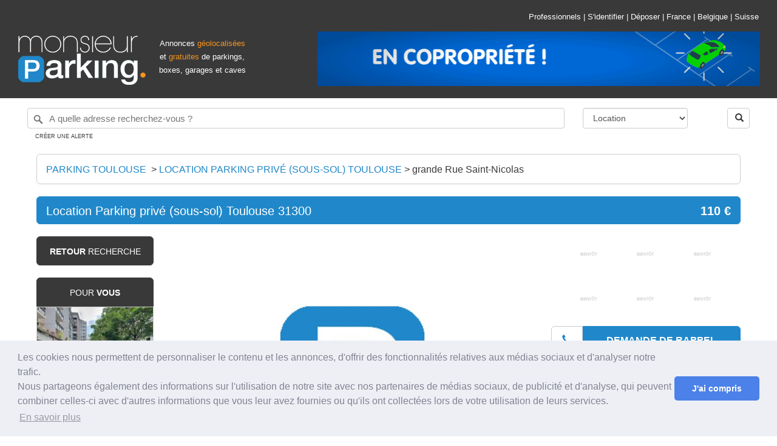

--- FILE ---
content_type: text/html; charset=UTF-8
request_url: https://www.monsieurparking.com/location/location-parking-prive-sous-sol-toulouse-31300/379491.html
body_size: 11134
content:
<!DOCTYPE html>
<html lang="fr-fr">
	<head>
		<!-- CGM_CODE -->
		<meta http-equiv="Content-Type" content="text/html; charset=UTF-8" />
		<title>Location de parking (sous-sol) - Toulouse - La Grave</title>
		<meta name="description" content="Location de parking (sous-sol) à Toulouse - La Grave. D'autres parkings à louer à Toulouse et plusieurs milliers encore dans toute la France." />
				<link
rel="stylesheet"
href="https://api.mapbox.com/mapbox-gl-js/plugins/mapbox-gl-geocoder/v4.7.0/mapbox-gl-geocoder.css"
type="text/css"
/>
<script src="https://api.mapbox.com/mapbox-gl-js/plugins/mapbox-gl-geocoder/v4.7.0/mapbox-gl-geocoder.min.js"></script>

      <link rel="stylesheet" type="text/css" href="/assets/css/int_floccombined.min.css" />
  <style type="text/css">
.lazy-load, .lazy-loaded {
  -webkit-transition: opacity 0.3s;
  -moz-transition: opacity 0.3s;
  -ms-transition: opacity 0.3s;
  -o-transition: opacity 0.3s;
  transition: opacity 0.3s;
  opacity: 0;
}

.lazy-loaded { opacity: 1; }
</style>

  <!-- Promise polyfill script required to use Mapbox GL Geocoder in IE 11 -->
  <script src="https://cdn.jsdelivr.net/npm/es6-promise@4/dist/es6-promise.min.js"></script>
  <script src="https://cdn.jsdelivr.net/npm/es6-promise@4/dist/es6-promise.auto.min.js"></script>

<link rel="stylesheet" href="/assets/css/phone-verification.css" type="text/css"><link rel="shortcut icon" href="/assets/img/favicon.ico" />
<meta name="viewport" content="width=device-width, initial-scale=1">
<meta name="p:domain_verify" content="502ac8b182e7391f595c4d40dceb6f25"/>
<link href="https://plus.google.com/100929706532066069268" rel="publisher" />		<link rel="stylesheet" href="/assets/css/leaflet.css" />
		<script src="/assets/js/leaflet.js"></script>
						<meta property="og:site_name" content="MonsieurParking.com" />
		<meta property="og:type" content="website" />
		<meta property="og:title" content="Location de parking (sous-sol) - Toulouse - La Grave" />
		<meta property="og:url" content="https://www.monsieurparking.com/location/location-parking-prive-sous-sol-toulouse-31300/379491.html" />
		<meta property="og:description" content="Location de parking (sous-sol) à Toulouse - La Grave. D'autres parkings à louer à Toulouse et plusieurs milliers encore dans toute la France." />
						<meta property="og:image" content="https://www.monsieurparking.com/datas/379491/1.jpg" />
						<link rel="canonical" href="https://www.monsieurparking.com/location/location-parking-prive-sous-sol-toulouse-31300/379491.html" />
		<link rel="alternate" href="https://www.monsieurparking.com/location/location-parking-prive-sous-sol-toulouse-31300/379491.html" hreflang="fr-fr" />
				<script type="application/ld+json">
		   {
		      "@context": "http://schema.org",
		      "@type": "Park",
		      "name": "Parking 42 Grande Rue Saint-Nicolas, 31300 Toulouse, France",
		      "url": "https://www.monsieurparking.com/location/location-parking-prive-sous-sol-toulouse-31300/379491.html",
		      "description": "Location de parking au mois : 42 Grande Rue Saint-Nicolas, 31300 Toulouse, France",
		      "geo": {
		      "@type": "GeoCoordinates",
		      "latitude": "43.59895300000000",
		      "longitude": "1.43370300000000"
		      },
		      "openingHours": "Mo-Su",
		      "address": {
		      "@type": "PostalAddress",
		      "addressLocality": "Toulouse",
		      "addressCountry": "FR",
		      "postalCode": "31300",
		      "streetAddress": "42 grande Rue Saint-Nicolas"
		      },
		      "photo": {
		      "@type": "ImageObject",
		      "contentUrl": "https://www.monsieurparking.com/datas/379491/1.jpg"
		      }
		      		      }
		  </script>
		<script type="application/ld+json">
		   {
		      "@context": "http://schema.org",
		      "@type": "Product",
		      "name": "Parking 42 Grande Rue Saint-Nicolas, 31300 Toulouse, France",
		      "url": "https://www.monsieurparking.com/location/location-parking-prive-sous-sol-toulouse-31300/379491.html",
		      "sku": "379491",
		      "mpn": "379491",
			    "aggregateRating": {
			      "@type": "AggregateRating",
			      "ratingValue": "5",
			      "ratingCount": "3",
			      "bestRating": "5.0"
			    },
		      "description": "Location de parking au mois : 42 Grande Rue Saint-Nicolas, 31300 Toulouse, France",
		      "image": ["https://www.monsieurparking.com/datas/379491/1.jpg"],
		      "offers": {
		      "@type": "Offer",
		      "priceCurrency": "EUR",
		      "price": "110",
		        "availability": "https://schema.org/InStock",
      			"priceValidUntil": "2027-01-03",
      			"url": "https://www.monsieurparking.com/location/location-parking-prive-sous-sol-toulouse-31300/379491.html"
		      },
		      "brand": {
		      "@type": "Thing",
		      "name": "Monsieur Parking"
		      }
		      }
		  </script>
		  
	</head>
	<body>
		<div class="container-fluid">

			<div id="entete" class="container-fluid">
	<div id="logo" class="pull-left">
		<a href="/"><img src="/assets/img/logo.png" alt="Monsieur Parking : Achat, vente, location et investissement en parking, box et garage" /></a>
	</div>
	
            <div class="msghello pull-left hidden-print text-center" style="width:150px; margin-top:60px; ">
            <span style="font-size:80%; color:#FFF">Annonces </span><span class="ho" style="font-size:80%;">géolocalisées</span><span style="font-size:80%; color:#FFF"> et </span><span class="ho" style="font-size:80%;">gratuites</span><span style="font-size:80%; color:#FFF"> de parkings, boxes, garages et caves</span>
            
            <!-- <br /><span style="font-size:80%; color:#FFF">Plus d'1 million de visiteurs par an !</span> -->
        </div>
        <div id="pub" class="pull-right hidden-print">
            <div class="h_toplinks text-right">
                <a href="https://pro.monsieurparking.com">Professionnels</a><span> | </span>
                
                                            <a class="modal_login" href="/secure/">S'identifier</a><span> | </span>
                        <a href="/depot-annonce.html">Déposer</a><span> | </span>
                                    
                <a href="/">France</a><span> | </span>
                <a href="/be/fr/">Belgique</a><span> | </span>
                <a href="/ch/fr/">Suisse</a>
            </div>

            <a href="https://www.e-parking.fr/" target="_blank" class=""><img src="/assets/img/bangroupe/e-parking-728x90.gif" alt="E-Parking" /></a>
        </div>
    
    
</div>
<div class="container-fluid w95 hidden-print header_search">
    <div class="col-xs-12">
        <form id="search_form" method="post" action="/">
            <div class="row">
                <input type="hidden" id="search" name="search">
                <div class="col-xs-9" name="search_box" id="search_box" placeholder="28 rue de Miromesnil, 75008 Paris, France" value=""></div>
                <div class="col-xs-2">

                    <select id="type" name="type" class="w-100 algogo selectpicker" data-live-search="true" title="Votre recherche">
                        <option value="0">Location</option>
                        <option value="2">Vente</option>
                        <option value="4">Abonnement</option>
                    </select>
                </div>
                <div class="col-xs-1">
                    <span class="pull-right"><button class="btn btn-default bt_search" type="button"><span class="glyphicon glyphicon-search"></span></button></span>
                </div>
            </div>
        </form>
        
                <a style="" class="s_alert2 uppercase">Créer une alerte</a>        
    </div>
</div>
			
			<div class="container-fluid w95" style="padding-left:45px; padding-right:45px;">

				<div class="s_ariane hidden-print" itemscope itemtype="http://schema.org/BreadcrumbList">
					<span class="visible-lg-block pull-left">
					<span itemprop="itemListElement" itemscope itemtype="http://schema.org/ListItem">
					<a itemprop="item" href="/parking/toulouse.html" class="uppercase orange">
						<span itemprop="name">Parking Toulouse</span>
						<meta itemprop="position" content="1" />
					</a>
					</span>
					&nbsp;&gt;&nbsp;
					</span>
					<span itemprop="itemListElement" itemscope itemtype="http://schema.org/ListItem">
					<a itemprop="item" href="/location/toulouse.html" class="uppercase orange">
					<span itemprop="name">
					<span class="visible-lg-block pull-left">
										Location  Parking privé (sous-sol)
										</span>
					&nbsp;Toulouse
					</span><meta itemprop="position" content="2" />
					</a></span> &gt; <span itemprop="itemListElement" itemscope itemtype="http://schema.org/ListItem"><a itemprop="item" href="/location/grande-rue-saint-nicolas-toulouse-street.html"><span itemprop="name">grande Rue Saint-Nicolas</span><meta itemprop="position" content="3" /></a></span>
				</div>
				<div class="sf_title">
				<h1 class="pull-left" itemprop="name">
				<span class="visible-lg-block visible-sm-block">Location Parking privé (sous-sol) Toulouse 31300</span><span class="visible-xs-block">grande Rue Saint-Nicolas, Toulouse</span>
				</h1>
				<span class="pull-right price" itemprop="price" content="110"><meta itemprop="priceCurrency" content="EUR" /><strong>110 &euro;</strong></span>
				</div>

				<div class="col-md-2 menul hidden-print visible-lg-block">
					<div class="col-md-12 goback uppercase">
					<a href="/location/grande-rue-saint-nicolas-toulouse-street.html"><strong>Retour</strong> recherche</a>
					</div>
										
															

										<div class="col-md-12 adsim">
						<div class="row">
							<div class="adsim_top uppercase">
								Pour <strong>vous</strong>							</div>
						</div>
						<div class="row adsim_bottom">
							
							<div class="adsim_ad">
								<div class="row">
									<a href="/location/place-de-parking-securisee-a-louer/385874.html">
																																									<img data-src="/datas/385874/1xs.jpg" alt="Parking privé (sous-sol) Allée du Niger, 31000 Toulouse, France" class="lazy-load" />
																																							</a>
								</div>
								<div class="row">
									<div class="col-md-7"><a href="/location/place-de-parking-securisee-a-louer/385874.html">Parking privé (sous-sol)</a></div>
									<div class="col-md-5 text-right">90 &euro;</div>
								</div>
							</div>
							
							<div class="adsim_ad">
								<div class="row">
									<a href="/location/location-parking-prive-sous-sol-toulouse-31000/385288.html">
																																									<img data-src="/datas/385288/1xs.jpg" alt="Parking privé (sous-sol) Place De Bologne, 31000 Toulouse, France" class="lazy-load" />
																																							</a>
								</div>
								<div class="row">
									<div class="col-md-7"><a href="/location/location-parking-prive-sous-sol-toulouse-31000/385288.html">Parking privé (sous-sol)</a></div>
									<div class="col-md-5 text-right">100 &euro;</div>
								</div>
							</div>
							
							<div class="adsim_ad">
								<div class="row">
									<a href="/location/location-parking-prive-sous-sol-toulouse-31300/384897.html">
																																									<img data-src="/datas/384897/1xs.jpg" alt="Parking privé (sous-sol) 24 Rue Du Pont Saint-Pierre, 31300 Toulouse, France" class="lazy-load" />
																																							</a>
								</div>
								<div class="row">
									<div class="col-md-7"><a href="/location/location-parking-prive-sous-sol-toulouse-31300/384897.html">Parking privé (sous-sol)</a></div>
									<div class="col-md-5 text-right">100 &euro;</div>
								</div>
							</div>
							
							<div class="adsim_ad">
								<div class="row">
									<a href="/location/ouse-quartier-amidonniers-proche-tbs-et-compans-caffarelli/383205.html">
																																									<img data-src="/datas/383205/1xs.jpg" alt="Parking privé (sous-sol) Rue Des Amidonniers, 31000 Toulouse, France" class="lazy-load" />
																																							</a>
								</div>
								<div class="row">
									<div class="col-md-7"><a href="/location/ouse-quartier-amidonniers-proche-tbs-et-compans-caffarelli/383205.html">Parking privé (sous-sol)</a></div>
									<div class="col-md-5 text-right">80 &euro;</div>
								</div>
							</div>
							
							<div class="adsim_ad">
								<div class="row">
									<a href="/location/location-parking-prive-sous-sol-toulouse-31300/378696.html">
																																									<img data-src="/datas/378696/1xs.jpg" alt="Parking privé (extérieur) 70 Rue Des Fontaines, 31300 Toulouse, France" class="lazy-load" />
																																							</a>
								</div>
								<div class="row">
									<div class="col-md-7"><a href="/location/location-parking-prive-sous-sol-toulouse-31300/378696.html">Parking privé (extérieur)</a></div>
									<div class="col-md-5 text-right">69 &euro;</div>
								</div>
							</div>
							
							<div class="adsim_ad">
								<div class="row">
									<a href="/location/place-de-parking-moto-centre-villepalais-de-justice-a-louer/364446.html">
																																									<img data-src="/datas/364446/1xs.jpg" alt="Parking privé (sous-sol) 2 Allée Paul Feuga, 31400 Toulouse, France" class="lazy-load" />
																																							</a>
								</div>
								<div class="row">
									<div class="col-md-7"><a href="/location/place-de-parking-moto-centre-villepalais-de-justice-a-louer/364446.html">Parking privé (sous-sol)</a></div>
									<div class="col-md-5 text-right">35 &euro;</div>
								</div>
							</div>
							
							<div class="adsim_ad">
								<div class="row">
									<a href="/location/location-box-sous-sol-toulouse-31300/375729.html">
																																									<img data-src="/datas/375729/1xs.jpg" alt="Box (sous-sol) 27 Allées Maurice Sarraut, 31300 Toulouse, France" class="lazy-load" />
																																							</a>
								</div>
								<div class="row">
									<div class="col-md-7"><a href="/location/location-box-sous-sol-toulouse-31300/375729.html">Box (sous-sol)</a></div>
									<div class="col-md-5 text-right">120 &euro;</div>
								</div>
							</div>
							
							<div class="adsim_ad">
								<div class="row">
									<a href="/location/location-parking-toulouse-capitole/331443.html">
																																									<img data-src="/datas/331443/1xs.jpg" alt="Parking privé (sous-sol) 6 Rue Mirepoix, 31000 Toulouse, France" class="lazy-load" />
																																							</a>
								</div>
								<div class="row">
									<div class="col-md-7"><a href="/location/location-parking-toulouse-capitole/331443.html">Parking privé (sous-sol)</a></div>
									<div class="col-md-5 text-right">110 &euro;</div>
								</div>
							</div>
													</div>
					</div>
					
				</div>
				<div class="col-md-10 droite">
					<!-- BEGIN P1 -->
					<div class="row photos" id="ldiaporama">
						<div class="col-md-8 col-xs-12 mainphoto">
																								<div class="slideme">
									
										<a href="/datas/379491/1.jpg" data-gallery ><img itemprop="image" src="/datas/379491/1.jpg" alt="Location de parking (sous-sol) - Toulouse - La Grave" /></a>
									
									</div>
																					</div>
						<div class="col-md-4 col-xs-12 hidden-print">
													<div class="row minip">
								<div class="col-md-4 col-xs-4">
																													<img src="/assets/img/soon_rtxss.png" class="visible-lg-block" alt="Location de parking (sous-sol) - Toulouse - La Grave" />
																											</div>
								<div class="col-md-4 col-xs-4">
																													<img src="/assets/img/soon_rtxss.png" class="visible-lg-block" alt="Location de parking (sous-sol) - Toulouse - La Grave" />
																											</div>
								<div class="col-md-4 col-xs-4">
																													<img src="/assets/img/soon_rtxss.png" class="visible-lg-block" alt="Location de parking (sous-sol) - Toulouse - La Grave" />
																											</div>								
							</div>
							<div class="row minip">
								<div class="col-md-4 col-xs-4">
																													<img src="/assets/img/soon_rtxss.png" class="visible-lg-block" alt="Location de parking (sous-sol) - Toulouse - La Grave" />
																											</div>
								<div class="col-md-4 col-xs-4">
																													<img src="/assets/img/soon_rtxss.png" class="visible-lg-block" alt="Location de parking (sous-sol) - Toulouse - La Grave" />
																											</div>
								<div class="col-md-4 col-xs-4">
																													<img src="/assets/img/soon_rtxss.png" class="visible-lg-block" alt="Location de parking (sous-sol) - Toulouse - La Grave" />
																											</div>
							</div>
												
							

																
																											
																												
												<div class="row but">
																										<div class="col-md-12 callback" id="send_379491" data-text="0">
														<div class="col-md-2 col-xs-2"><!-- <img src="/assets/img/pict_send.png" /> -->
															<span class="glyphicon glyphicon-earphone" aria-hidden="true"></span>
														</div>
														<div class="col-md-10 col-xs-10">Demande de rappel</div>
													</div>
																									</div>
																																	

																					
											
																						<div class="row but">
												
																								<div class="col-md-12 send" id="send_379491" data-text="0">
													<div class="col-md-2 col-xs-2"><!-- <img src="/assets/img/pict_send.png" /> -->
														<span class="glyphicon glyphicon-envelope" aria-hidden="true"></span>
													</div>
													<div class="col-md-10 col-xs-10">Envoyer un message</div>
												</div>
																							
																							</div>
																																						
																<div class="row but">
									<div class="col-md-12 pdffout" id="pdffout_379491">
										<div class="col-md-2 col-xs-2"><span class="glyphicon glyphicon-file" aria-hidden="true"></span></div>
										<div class="col-md-10 col-xs-10">Fiche PDF</div>
									</div>
								</div>
																<div class="row but">
																		<div class="col-md-12 fav" id="fav_379491">
										<div class="col-md-2 col-xs-2"><span class="glyphicon glyphicon-bookmark" aria-hidden="true"></span></div>
										<div class="col-md-10 col-xs-10">Mémoriser</div>
									</div>
																	</div>
								<div class="row but btshare">
									<div class="col-md-12 social">
										<div class="col-md-2 col-xs-2"><span class="glyphicon glyphicon-share-alt" aria-hidden="true"></span></div>
										<div class="col-md-10 col-xs-10"><share-button class="socialbut"></share-button></div>
									</div>
								</div>
																<div class="row but btalert">
									<div class="col-md-12 signal" id="signal_379491">
										<div class="col-md-2 col-xs-2"><span class="glyphicon glyphicon-alert" aria-hidden="true"></span></div>
										<div class="col-md-10 col-xs-10">Signaler</div>
									</div>
								</div>
																						
						</div>
						
					</div>
					<!-- END P1 -->
																																		
								<div class="row global" style=" border:1px solid #CCC; border-radius: 6px;">
									<div class="col-xs-12">
										<p style="padding:15px;">
											<small class="smallflocmsg">

											<!-- <strong><a href="/recherche-parking.html">Vous pouvez également confier votre recherche à notre équipe de chasseurs de parkings en cliquant ici.</a></strong> -->
											</small>
										</p>
									</div>
								</div>
								
																										<div class="row" style="margin-bottom:10px">
						<div class="visible-lg-block visible-sm-block ">
							<div class="col-sm-8" style="padding-top: 50px;">
								<div class="row global">
									<div class="row minip">
										<div class="col-sm-2">
											<img class="lazy-load" data-src="/assets/img/p_citadine130x.png" alt="Accessible aux voitures citadines" />
										</div>
										<div class="col-sm-2">
											<img class="lazy-load" data-src="/assets/img/p_berline130x.png" alt="Accessible aux voitures berlines" />
										</div>
										<div class="col-sm-2">
											<img class="lazy-load" data-src="/assets/img/p_monospace130x_off.png" alt="Non accessible aux Monospaces" />
										</div>

										<div class="col-sm-2">
											<img class="lazy-load" data-src="/assets/img/p_suv130x.png" alt="Accessible aux SUV" />
										</div>
										<div class="col-sm-2">
											<img class="lazy-load" data-src="/assets/img/p_utilitaire130x_off.png" alt="Non accessible aux utilitaires et camionnettes" />
										</div>
										<div class="col-sm-2">
											<img class="lazy-load" data-src="/assets/img/p_moto130x.png" alt="Accessible aux motos" />
										</div>
									</div>
								</div>
								<div class="row global">
									<div class="row minip legendes">
										<div class="col-sm-2">
											Citadine										</div>
										<div class="col-sm-2">
											Berline										</div>
										<div class="col-sm-2 barre">
											Monospace										</div>
										<div class="col-sm-2">
											SUV										</div>
										<div class="col-sm-2 barre">
											Utilitaire										</div>
										<div class="col-sm-2">
											Moto										</div>
									</div>
								</div>
							</div>
							<div class="col-sm-4">
								<a href="https://www.stopparking.fr/" target="_blank"><img src="/assets/img/bangroupe/stopparking-336x280.gif" alt="StopParking" style="width:100%; style="margin-bottom:10px"" /></a>
							</div>
						</div>
					</div>
					<div class="visible-xs-block">
						<div class="row global">
							<div class="row minip">
								<div class="col-xs-4">
									<img class="lazy-load" data-src="/assets/img/p_citadine130x.png" alt="Accessible aux voitures citadines" />
								</div>
								<div class="col-xs-4">
									<img class="lazy-load" data-src="/assets/img/p_berline130x.png" alt="Accessible aux voitures berlines" />
								</div>
								<div class="col-xs-4">
									<img class="lazy-load" data-src="/assets/img/p_monospace130x_off.png" alt="Non accessible aux Monospaces" />
								</div>

							</div>
						</div>
						<div class="row global">
							<div class="row minip legendes">
								<div class="col-md-2 col-xs-4">
									Citadine								</div>
								<div class="col-md-2 col-xs-4">
									Berline								</div>
								<div class="col-md-2 col-xs-4 barre">
									Monospace								</div>
							</div>
						</div>
						<div class="row global">
							<div class="row minip">
								<div class="col-xs-4">
									<img class="lazy-load" data-src="/assets/img/p_suv130x.png" alt="Accessible aux SUV" />
								</div>
								<div class="col-xs-4">
									<img class="lazy-load" data-src="/assets/img/p_utilitaire130x_off.png" alt="Non accessible aux utilitaires et camionnettes" />
								</div>
								<div class="col-xs-4">
									<img class="lazy-load" data-src="/assets/img/p_moto130x.png" alt="Accessible aux motos" />
								</div>
							</div>
						</div>
						<div class="row global">
							<div class="row minip legendes">
								<div class="col-xs-4">
									SUV								</div>
								<div class="col-xs-4 barre">
									Utilitaire								</div>
								<div class="col-xs-4">
									Moto								</div>
							</div>
						</div>
					</div>
					


					<!-- BEGIN P2 -->
					<div class="row global">
						<div class="col-md-12 description" itemprop="description">
						<input type="hidden" id="or_type" value="0">
						<input type="hidden" id="original" value="42 Grande Rue Saint-Nicolas, 31300 Toulouse, France">
													<div><img src="/assets/img/marker_o.png" alt="Puce MonsieurParking.com" /> Description - Parking privé (sous-sol)</div>
							place en sous sol avec bip et couverte

							
							
												</div>
												<div class="col-md-12 infos1">
							<div class="row">
								<div class="col-md-8 appart">
									<div><img src="/assets/img/marker_o.png" alt="Puce MonsieurParking.com" /> Caractéristiques</div>
									<table>
										<tr>
											<td>Etage												
  											</td>
											<td>-1</td>
										</tr>
										<tr>
											<td>Numéro de place												
  											</td>
											<td>19</td>
										</tr>
										<tr>
											<td>Borne de recharge pour véhicule électrique</td>
											<td>-</td>
										</tr>
										<tr>
											<td>Hauteur maximale												
  											</td>
											<td>&lt; 1m80</td>
										</tr>
										<tr>
											<td>Longueur												
  											</td>
											<td>4m00</td>
										</tr>
										<tr>
											<td>Largeur												
  											</td>
											<td>2m50</td>
										</tr>
																				<tr>
											<td>Durée minimale</td>
											<td>1 mois</td>
										</tr>
																				<tr>
											<td>Abrité</td>
											<td>Oui</td>
										</tr>
										<tr>
											<td>Accessible 24h/24-7j/7</td>
											<td>Oui</td>
										</tr>
										<tr>
											<td>Accessible aux personnes handicapées</td>
											<td>Oui</td>
										</tr>
										<tr>
											<td>Eclairé la nuit</td>
											<td>Oui</td>
										</tr>
										<tr>
											<td>Fermé à clé</td>
											<td>Oui</td>
										</tr>
											<tr>
											<td>Gardé</td>
											<td>Non</td>
										</tr>
										<tr>
											<td>Souterrain</td>
											<td>Oui</td>
										</tr>
										<tr>
											<td>Vidéosurveillé</td>
											<td>Non</td>
										</tr>
										<tr>
											<td>Borne de recharge électrique</td>
											<td>Non</td>
										</tr>
										<tr>
											<td>Nombre de places</td>
											<td>1</td>
										</tr>
										<tr>
											<td>Quartier</td>
											<td><a href="/location/la-grave-toulouse-3217-quartier.html">La Grave</a></td>
										</tr>
										<tr>
											<td>Adresse												
  											</td>
											<td>42 Grande Rue Saint-Nicolas, 31300 Toulouse, France											</td>
										</tr>
																				</table>
								</div>
								<div class="col-md-4 diagnostic">
									<div><img src="/assets/img/marker_o.png" alt="Puce MonsieurParking.com" /> Détail du loyer</div>
									<table>
										<tr>
											<td>
																						Loyer cc.																						</td>
											<td>
											110 &euro; / mois																																	
											</td>
										</tr>

																				<tr>
											<td>Charges mensuelles</td>
											<td>20 &euro; / mois</td>
										</tr>
																				<tr>
											<td>Frais d'agence</td>
											<td>-</td>
										</tr>
																																																																						<tr>
											<td>Dépôt de garantie</td>
											<td>110,00 &euro;</td>
										</tr>
																													</table>
																			<div style="margin-top:15px;"><img src="/assets/img/marker_o.png" alt="Puce MonsieurParking.com" /> Bailleur</div>
										<table>
											<tr>
												<td>Cedric - B.</td>
												<td></td>
											</tr>
											<tr>
												<td>Département </td>
												<td></td>
											</tr>
										</table>
									
																																<div style="margin-top:15px;"><img src="/assets/img/marker_o.png" alt="Puce MonsieurParking.com" /> Horaires des visites</div>
												<table>
																										<tr>
														<td>Lundi au Vendredi</td>
														<td>10h à 20h</td>
													</tr>
																									</table>
											
																																							</div>
									
							</div>

						</div>
												<div class="col-md-12 infos" style="border-radius:0px; margin-bottom:0px;">
							<div><img src="/assets/img/marker_o.png" alt="Puce MonsieurParking.com" /> Transports à proximité</div>
														<div class="row velib">
								<div class="col-xs-10 col-xs-offset-2">
									<span class="visible-lg-inline">Gare la plus proche : </span><a href="/location/gare-sncf-st-cyprien-arenes.html">St-Cyprien-Arènes</a>
								</div>
							</div>
																					<div class="row velib">
								<div class="col-xs-10 col-xs-offset-2">
									<span class="visible-lg-inline">Aéroport le plus proche : </span><a href="/location/aeroport-toulouse-blagnac.html">Toulouse Blagnac</a>
								</div>
							</div>
																																		</div>
																		<div class="col-md-12 infos">
							<div><img src="/assets/img/marker_o.png" alt="Puce MonsieurParking.com" /> Culture &amp; Loisirs</div>
														<div class="row velib">
								<div class="col-xs-10 col-xs-offset-2">
									<span class="visible-lg-inline">Musée le plus proche : </span><a href="/location/musee-des-augustins.html">Musée des Augustins</a>
								</div>
							</div>
																					<div class="row velib">
								<div class="col-xs-10 col-xs-offset-2">
									<span class="visible-lg-inline">Salle de spectacle ou concert la plus proche : </span><a href="/location/salles-spectacles-zenith-de-toulouse.html">Zénith de Toulouse</a>
								</div>
							</div>
																					<div class="row velib">
								<div class="col-xs-10 col-xs-offset-2">
									<span class="visible-lg-inline">Grand stade le plus proche : </span><a href="/location/sport-stadium-municipal.html">Stadium Municipal</a>
								</div>
							</div>
													</div>
						
						
																		

					</div>
					<!-- END P2 -->



					<!-- BEGIN P3 -->
					<input type="hidden" id="lat" value="43.59895300000000">
					<input type="hidden" id="lng" value="1.43370300000000">
					<input type="hidden" id="zoom" value="14">

					<div class="ggmaps">
												<div class="ggmaps_1" id="fomap_static">
						</div>
											</div>
					<!-- END P3 -->
																	<!-- BEGIN P4 -->
						<div id="ggstreet">
														<div id="ggstreet_static">
								<img src="/datas/379491/vs_1.jpg" />
							</div>
													</div>
						<!-- END P4 -->
											
				</div>
								
			</div>
		
		</div>
	<div id="pieddepage" class="hidden-print">
	<div id="pied" class="container-fluid">
      <div class="">
      <div class="row">
          <div class="col-xs-10 col-xs-offset-1">
              <div class="row">
                <div class="col-md-3">
                  <p class="uppercase text-left">Annonces</p>
                  <p></p>
                  <ul>
                                        <li><a href="/location/paris.html">Location parking / garage Paris</a></li>
                    <li><a href="/location/marseille.html">Location parking / box Marseille</a></li>
                    <li><a href="/location/lyon.html">Location parking / garage Lyon</a></li>
                    <li><a href="/location/toulouse.html">Location parking / box Toulouse</a></li>
                    <li><a href="/location/reims.html">Location parking / garage Reims</a></li>
                    <li><a href="/location/bordeaux.html">Location parking / box Bordeaux</a></li>
                    <li><a href="/location/lille.html">Location parking / garage Lille</a></li>
                    <li><a href="/parking_a_louer.html">Locations par ville</a></li>
                    <li><a href="/parking_a_vendre.html">Ventes par ville</a></li>                </ul>
                </div>
                <div class="col-md-3">
                                <p class="uppercase text-left">Annonces</p>
                <p></p>
                <ul>
                                      <li>
                        <a href="/location/bazacle-toulouse-3219-quartier.html">Location parking Bazacle</a>
                    </li>
                                      <li>
                        <a href="/location/jacobins-toulouse-3205-quartier.html">Location parking Jacobins</a>
                    </li>
                                      <li>
                        <a href="/location/la-grave-toulouse-3217-quartier.html">Location parking La Grave</a>
                    </li>
                                      <li>
                        <a href="/location/bourrassol-toulouse-3240-quartier.html">Location parking Bourrassol</a>
                    </li>
                                      <li>
                        <a href="/location/dalbade-toulouse-3215-quartier.html">Location parking Dalbade</a>
                    </li>
                                      <li>
                        <a href="/location/arenes-toulouse-3291-quartier.html">Location parking Arenes</a>
                    </li>
                                                  </div>
                <div class="col-md-3">
                  <p class="uppercase text-left">Nos services</p>
                  <p></p>
                  <ul>
                    <li><a href="/utilisation-et-tarif.html">Comment ça marche ?</a></li>                    <li><a href="/frais-notaire-parking.html">Frais de notaire sur un parking</a></li>                    <li><a href="/boxer-place-parking.html">Boxer sa place de parking</a></li>                    <li><a href="/vendre-parking.html">Vendre sa place de parking</a></li>                    <li><a href="/louer-son-parking.html">Louer sa place de parking</a></li>
                    <li><a href="/investir/parking-box.html">Investir parking</a></li>                    <li><a href="/gestion-locative-parking.html">Gestion locative</a></li>                    <!--<li><a href="/barometre-parking-2021.html">Baromètre immo parking</a></li> -->

                    <li><a href="/pro.html">Professionnels</a></li>                    <li><a href="/developers.html">Développeurs</a></li>                    <li><a href="/costationnement.html">Costationnement / Partage de parking</a></li>                  </ul>
                </div>
                <div class="col-md-3">
                  <p class="uppercase text-left">Nous</p>
                  <p></p>
                  <ul>
                    <li><a href="/presentation.html">&Agrave; propos</a></li>                    <li><a href="/revue_de_presse.html">Presse</a></li>                    <li><a href="/faq.html">FAQ</a></li>                    <li><a href="/satisfaction.html">Programme de satisfaction</a></li>                    <li><a href="/contact.html">Contact</a></li>                    <li><a href="/partenaires.html">Nos partenaires</a></li>                    <!-- <li><a href="https://www.parkmatch.eu/" target="_blank" rel="noopener">Parkmatch</a></li>                    <li><a href="https://www.parkadom.com/" target="_blank" rel="noopener">Parkadom</a></li> -->
                    <li><a href="https://www.boxage.fr" target="_blank" rel="noopener">Boxage</a></li>
                    <li><a href="https://www.stopparking.fr/" target="_blank" rel="noopener">Stop Parking</a></li>
                    <li><a href="https://www.e-parking.fr" target="_blank" rel="noopener">E-Parking</a></li>

                    <li><a href="/mentions-legales.html">Mentions l&eacute;gales</a></li>                    <li><a href="/donnees-personnelles.html">Données personnelles</a></li>                    <li><a href="/cgucgv.html">Conditions Générales</a></li>                    <li><a href="/referencement.html">Référencement & Classement</a></li>
                  </ul>
                </div>
            </div>
          </div>
      </div>
        <br />
        <br />
      </div>
      <div class="row rowfooter">
        <div class="col-md-4 col-sm-4 visible-lg-block visible-sm-block">
          <a href="/"><img class="lazy-load" data-src="/assets/img/logo_footer.png" src="[data-uri]" alt="Monsieur Parking : Achat, vente, location et investissement en parking, box et garage" /></a>
        </div>
        <div class="col-md-2 col-sm-2 col-xs-12 hitparade">
<!-- <a href="http://www.hit-parade.com/hp.asp?site=p517431" target="_blank"><img src="http://logp.hit-parade.com/logohp1.gif?site=p517431" alt="Hit-Parade" title="Hit-Parade"></a> -->
        </div>
        <div class="col-md-6 col-sm-6 col-xs-12">
          <div id="icons">
          <a rel="noopener" href="https://www.facebook.com/MonsieurParkingcom-172826609753271/" target="_blank"><i class="fa fa-facebook"></i></a>
          <a rel="noopener" href="https://twitter.com/MonsieurParking" target="_blank"><i class="fa fa-twitter"></i></a>
          <a rel="noopener" href="https://plus.google.com/u/5/101913477806278822567" target="_blank"><i class="fa fa-google-plus"></i></a>
          <a rel="noopener" href="https://www.youtube.com/channel/UC5kNCk_uNqOhwhmMNz4Ml2Q/featured" target="_blank"><i class="fa fa-youtube-play"></i></a>
          <a rel="noopener" href="https://www.pinterest.com/monsieurparking/" target="_blank"><i class="fa fa-pinterest"></i></a>
          <!-- <a href="#" target="_blank"><i class="fa fa-linkedin"></i></a> -->
          </div>
        </div>
      </div>
	</div>
</div>

<script>
  (function(i,s,o,g,r,a,m){i['GoogleAnalyticsObject']=r;i[r]=i[r]||function(){
  (i[r].q=i[r].q||[]).push(arguments)},i[r].l=1*new Date();a=s.createElement(o),
  m=s.getElementsByTagName(o)[0];a.async=1;a.src=g;m.parentNode.insertBefore(a,m)
  })(window,document,'script','//www.google-analytics.com/analytics.js','ga');
  ga('set', 'anonymizeIp', true);
  ga('create', 'UA-1987287-16', 'auto');
  ga('send', 'pageview');

</script>
<script type="application/ld+json">
  [{
      "@context": "http://schema.org",
        "@type": "Organization",
        "url": "https://www.monsieurparking.com/",
        "logo": "https://www.monsieurparking.com/assets/img/logo_fondclair.jpg",
        "sameAs": [
          "https://www.facebook.com/MonsieurParkingcom-172826609753271/",
          "https://twitter.com/MonsieurParking",
          "https://plus.google.com/100929706532066069268",
          "https://www.youtube.com/channel/UCjAcYEXN5rpESQvpenDW7QA",
          "https://www.pinterest.com/monsieurparking/"
        ] },
      {"@context": "http://schema.org",
        "@type": "Website",
        "url": "https://www.monsieurparking.com/",
        "name": "Monsieur Parking",
        "creator":"Monsieur Parking"
      }]
</script>
<script>
window.addEventListener("load", function(){
window.cookieconsent.initialise({
  "palette": {
    "popup": {
      "background": "#edeff5",
      "text": "#838391"
    },
    "button": {
      "background": "#4b81e8"
    }
  },
  "theme": "classic",
  "content": {
    "message": "Les cookies nous permettent de personnaliser le contenu et les annonces, d'offrir des fonctionnalités relatives aux médias sociaux et d'analyser notre trafic. <br />Nous partageons également des informations sur l'utilisation de notre site avec nos partenaires de médias sociaux, de publicité et d'analyse, qui peuvent combiner celles-ci avec d'autres informations que vous leur avez fournies ou qu'ils ont collectées lors de votre utilisation de leurs services.",
    "dismiss": "J'ai compris",
    "link": "En savoir plus",
    "href": "https://www.monsieurparking.com/donnees-personnelles.html"
  }
})});
</script>
<!-- Twitter universal website tag code -->
<script>
!function(e,t,n,s,u,a){e.twq||(s=e.twq=function(){s.exe?s.exe.apply(s,arguments):s.queue.push(arguments);
},s.version='1.1',s.queue=[],u=t.createElement(n),u.async=!0,u.src='//static.ads-twitter.com/uwt.js',
a=t.getElementsByTagName(n)[0],a.parentNode.insertBefore(u,a))}(window,document,'script');
// Insert Twitter Pixel ID and Standard Event data below
twq('init','nxv7i');
twq('track','PageView');
</script>
<!-- End Twitter universal website tag code -->

<div class="modal fade" tabindex="-1" role="dialog" id="modal_tpl">
</div><!-- /.modal --><script type="application/ld+json">
  {
    "@context": "https://schema.org",
    "@type": "LocalBusiness",
    "name": "Monsieur Parking",
    "image": "https://www.monsieurparking.com/assets/img/logo_fondclair.jpg",
    "aggregateRating": {
      "@type": "AggregateRating",
      "ratingValue": "3.3",
      "bestRating": 5,
      "ratingCount": "12"
    },
    "address":{
      "@type": "PostalAddress",
      "streetAddress": "7 rue Bertin Poirée",
      "addressLocality": "Paris",
      "postalCode": "75001",
      "addressCountry": "France"
    }
  }
</script>


<!-- Phone number verification and cross-publication preference management -->

          
  <script>globalThis.userIsOwner = false</script>

	<script src="/assets/js/utils.js" defer="defer"></script> 
<script src="/assets/js/intlTelInput.min.js?648" defer="defer"></script>
<script src="/assets/js/phone-verification.js?648" defer="defer"></script>
<script src="/assets/js/cross-publication.js?648" defer="defer"></script>


<div></div>
	
	<script src="/assets/js/int_floccombined.min.js"></script>
	<script src="/assets/js/cookieconsent.min.js"></script>
<link href='https://api.mapbox.com/mapbox-gl-js/v2.2.0/mapbox-gl.css' rel='stylesheet' />

<script>
!function(){function d(a){var b=0;if(a.offsetParent){do b+=a.offsetTop;while(a=a.offsetParent);return b}}var a=window.addEventListener||function(a,b){window.attachEvent("on"+a,b)},b=window.removeEventListener||function(a,b){window.detachEvent("on"+a,b)},c={cache:[],mobileScreenSize:500,addObservers:function(){a("scroll",c.throttledLoad),a("resize",c.throttledLoad)},removeObservers:function(){b("scroll",c.throttledLoad,!1),b("resize",c.throttledLoad,!1)},throttleTimer:(new Date).getTime(),throttledLoad:function(){var a=(new Date).getTime();a-c.throttleTimer>=200&&(c.throttleTimer=a,c.loadVisibleImages())},loadVisibleImages:function(){for(var a=window.pageYOffset||document.documentElement.scrollTop,b=window.innerHeight||document.documentElement.clientHeight,e={min:a-200,max:a+b+200},f=0;f<c.cache.length;){var g=c.cache[f],h=d(g),i=g.height||0;if(h>=e.min-i&&h<=e.max){var j=g.getAttribute("data-src-mobile");g.onload=function(){this.className=this.className.replace(/(^|\s+)lazy-load(\s+|$)/,"$1lazy-loaded$2")},g.src=j&&screen.width<=c.mobileScreenSize?j:g.getAttribute("data-src"),g.removeAttribute("data-src"),g.removeAttribute("data-src-mobile"),c.cache.splice(f,1)}else f++}0===c.cache.length&&c.removeObservers()},init:function(){document.querySelectorAll||(document.querySelectorAll=function(a){var b=document,c=b.documentElement.firstChild,d=b.createElement("STYLE");return c.appendChild(d),b.__qsaels=[],d.styleSheet.cssText=a+"{x:expression(document.__qsaels.push(this))}",window.scrollBy(0,0),b.__qsaels}),a("load",function d(){for(var a=document.querySelectorAll("img[data-src]"),e=0;e<a.length;e++){var f=a[e];c.cache.push(f)}c.addObservers(),c.loadVisibleImages(),b("load",d,!1)})}};c.init()}();
</script>


	<script>

	$( document ).ready(function() {
	      function mapboxgljs(d, s, id) {
            var js, fjs = d.getElementsByTagName(s)[0];
            if (d.getElementById(id)) return;
            js = d.createElement(s); js.id = id;
            fjs.parentNode.insertBefore(js, fjs);
            js.onload = function(){ mapisokmedium(); };
            js.src = 'https://api.mapbox.com/mapbox-gl-js/v2.2.0/mapbox-gl.js';
            
          }

          mapboxgljs(document, 'script', 'mapbox');
	});

	</script>



	
	<!-- This site is converting visitors into subscribers and customers with OptinMonster - http://optinmonster.com --><script>var om589df8e2e74f0,om589df8e2e74f0_poll=function(){var r=0;return function(n,l){clearInterval(r),r=setInterval(n,l)}}();!function(e,t,n){if(e.getElementById(n)){om589df8e2e74f0_poll(function(){if(window['om_loaded']){if(!om589df8e2e74f0){om589df8e2e74f0=new OptinMonsterApp();return om589df8e2e74f0.init({"s":"28533.589df8e2e74f0","staging":0,"dev":0,"beta":0});}}},25);return;}var d=false,o=e.createElement(t);o.id=n,o.src="//a.optnmstr.com/app/js/api.min.js",o.async=true,o.onload=o.onreadystatechange=function(){if(!d){if(!this.readyState||this.readyState==="loaded"||this.readyState==="complete"){try{d=om_loaded=true;om589df8e2e74f0=new OptinMonsterApp();om589df8e2e74f0.init({"s":"28533.589df8e2e74f0","staging":0,"dev":0,"beta":0});o.onload=o.onreadystatechange=null;}catch(t){}}}};(document.getElementsByTagName("head")[0]||document.documentElement).appendChild(o)}(document,"script","omapi-script");</script><!-- / OptinMonster -->
	



<!-- Facebook Pixel Code -->
<script>
!function(f,b,e,v,n,t,s){if(f.fbq)return;n=f.fbq=function(){n.callMethod?
n.callMethod.apply(n,arguments):n.queue.push(arguments)};if(!f._fbq)f._fbq=n;
n.push=n;n.loaded=!0;n.version='2.0';n.queue=[];t=b.createElement(e);t.async=!0;
t.src=v;s=b.getElementsByTagName(e)[0];s.parentNode.insertBefore(t,s)}(window,
document,'script','//connect.facebook.net/en_US/fbevents.js');

fbq('init', '1680919428849775');

fbq('trackCustom', 'Locataires');
</script>
<noscript><img alt="FB Pixel" height="1" width="1" style="display:none" src="https://www.facebook.com/tr?id=1680919428849775&ev=Locataires&noscript=1"
/></noscript>
<!-- End Facebook Pixel Code -->
	
<!-- The Gallery as lightbox dialog, should be a child element of the document body -->
<div id="blueimp-gallery" class="blueimp-gallery blueimp-gallery-controls">
    <div class="slides"></div>
    <h3 class="title"></h3>
    <a class="prev">‹</a>
    <a class="next">›</a>
    <a class="close">×</a>
    <a class="play-pause"></a>
    <ol class="indicator"></ol>
</div>

<script type="text/javascript">

$( document ).ready(function() {

config = {
	url: "https://www.monsieurparking.com{$ad.slug}",
	title: "{$infos_globales.metat}",
	description: "{$infos_globales.metad}",
	image: "{if $ad.havephoto gt 0}https://www.monsieurparking.com/datas/{$ad.id}/1.jpg{else}https://www.monsieurparking.com/assets/img/soon_rt.png{/if}",
    networks: {
	    email: {
	      enabled:  true,
	      title: "Je t'invite à découvrir cette annonce : Parking - {$ad.formatted_city} {$ad.formatted_zipcode} - {$ad.formatted_route}",
	      description:"{$infos_globales.metad} La fiche est accessible à l'adresse : https://www.monsieurparking.com{$ad.slug}"
	    }
    },
    ui: {
    	flyout:"bottom center",
    	buttonText: "Partager"
  	}
}

ga('set', 'contentGroup5', 'Fiche');

var share = new ShareButton(".socialbut", config);


var data= {action: 'gettel', id: $(".call").attr("id")};
$.post( "/",  data )
    .done(function( data ) {
        var Exp = /([a-zA-Z])/i;
        if(!data.match(Exp))
        {
            $(".phone").html("<a href='tel:" + data.replace(/\./g, "").substr(0,10) + "'>" + data + "</a>");
        } else {
            $(".phone").html("<a href='/secure/' class='modal_register'>" + data + "</a>");
            $(".modal_register").on('click', function(e)
            {
                e.preventDefault();
                $( "#modal_tpl" ).load( "/?action=modal_register&lang=" + $("html").attr("lang") );
                $('#modal_tpl').modal();
            });
        }
        
});

  function evt_add(ad_id, act)
  {
    var data= {action: 'trc_add', ad_id: ad_id, act:act};
    $.post( "/",  data ).done(function( data ) {});
    return true;
  }

evt_add('379491','0');



});

</script>

	
			




																										
<script type="text/javascript">
    $(document).ready(function(){
	      var data= {action: 'getflocmsg', nummsg: '1'};
	      $.post( "/",  data )
	        .done(function( data ) {
	          $( ".smallflocmsg" ).html(data);
	      });          
    });
</script>

																										

	</body>
</html>

--- FILE ---
content_type: text/html; charset=UTF-8
request_url: https://www.monsieurparking.com/
body_size: 34
content:
INSCRIVEZ-VOUS

--- FILE ---
content_type: text/css
request_url: https://www.monsieurparking.com/assets/css/phone-verification.css
body_size: 440
content:
/* CGM_CODE */

.phone-verification-container-wrapper {
  background-color: rgb(249, 249, 249);
  border-radius: 5px;
  text-align: center;
  margin: 20px;
  padding: 20px 0;
}

.phone-verification-container {
  max-width: 700px;
  padding: 30px;
  margin: 30px auto;
  border-radius: 4px;
  box-shadow: 0 2px 10px rgba(0, 0, 0, 0.1);
  border: solid 1px rgb(217, 217, 217);
  background-color: white;
}

.phone-verification-container h1 {
  font-weight: bold;
  font-size: 20px;
  margin-top: 10px;
}

.phone-verification-container .info {
  color: rgb(104, 104, 104);
  font-size: 14px;
  margin-bottom: 20px;
}

.phone-verification-container-step-title {
  font-weight: bold;
}

.phone-verification-container-step-info {
  margin-bottom: 10px;
}

.phone-verification-container input[type="button"][disabled] {
  background-color: gray;
}

.phone-verified-info {
  margin-top: 10px;
  font-weight: normal;
}

.phone-verification-alternative {
  background-color: #e8e8e8;
  margin: 20px -30px -30px -30px;
  padding: 20px;
  border-radius: 0 0 4px 4px;
}

.phone-verification-alternative a {
  color: #2088ca;
  text-decoration: underline;
}


--- FILE ---
content_type: application/x-javascript
request_url: https://www.monsieurparking.com/assets/js/cross-publication.js?648
body_size: 1294
content:
// CGM_CODE

const CROSS_PUBLICATION_PREFERENCE = "CROSS_PUBLICATION_PREFERENCE_DENIED";

function setupCrossPublicationBanner(
  insertAfterElementSelector = ".header_search"
) {
  $(`
  <div id="cross-publication-container-wrapper" class="phone-verification-container-wrapper container-fluid w95">

  <div class="phone-verification-container container-fluid w95" style="text-align:left">
  <img src="/assets/img/monsieur_parking_parkmatch.png" style="max-width:100%">
<h1>BÉNÉFICIER DES SERVICES PARTENAIRES MONSIEUR PARKING</h1>

									<div style="text-transform:none;font-weight:normal;line-height:2rem">Bénéficier des services partenaires c'est:<br/><ul>
<li style="list-style-type:square;margin-left:15px">Une visibilité accrue sur votre annonce via une diffusion de celle-ci sur plus de 30 plateformes partenaires comme notamment Leboncoin, Seloger, Parkmatch, Parkadom et plein d'autres !</li>
<li style="list-style-type:square;margin-left:15px">Une gestion automatisée de vos locations via des contrats, des assurances et un système de paiement intégré</li>
<li style="list-style-type:square;margin-left:15px">Une garantie sur les moyens d'accès</li>
<li style="list-style-type:square;margin-left:15px">Une assurance sur les loyers impayés</li>
<li style="list-style-type:square;margin-left:15px">Une équipe super réactive et disponible pour vous par téléphone en cas de besoin</li>
</ul><br/>
Et tout ça gratuitement ! Ce sont les locataires qui payent les frais de service ! Si votre parking intéresse un locataire sur Parkmatch ou Parkadom, votre compte et vos annonces seront re-créés automatiquement sur la plateforme et vous n’aurez plus qu’à vous laisser guider pour percevoir vos loyers !
									</div>

<div class="form-group clearfix" style="margin-top:20px;margin-bottom:0px;">

<div class="col-sm-6">
        <div class="orbutton login pull-left" style="width:250px">
            <input type="button" value="J'active pour mes annonces" id="cross-publication-accept-button" style="width:250px">
        </div>
</div>

<div class="col-sm-6">
<div class="orbutton login pull-right" style="background-color:#cecece">
    <input type="button" value="Non merci" id="cross-publication-denied-button">
</div>
</div>




</div>

</div>
</div>
  `).insertAfter(insertAfterElementSelector);

  $("#cross-publication-accept-button").click(() => {
    localStorage.setItem(CROSS_PUBLICATION_PREFERENCE, "accepted");
    $.post("/", {
      action: "enable_cross_publication",
    });
    $("#cross-publication-container-wrapper").slideUp();
  });

  $("#cross-publication-denied-button").click(() => {
    localStorage.setItem(CROSS_PUBLICATION_PREFERENCE, "denied");
    $("#cross-publication-container-wrapper").slideUp();
  });
}

// $(document).ready(() => {
//   if (
//     localStorage.getItem(CROSS_PUBLICATION_PREFERENCE) === null &&
//     globalThis.crossPublication === undefined &&
//     globalThis.userIsOwner
//   ) {
//     setupCrossPublicationBanner();
//   }
// });
